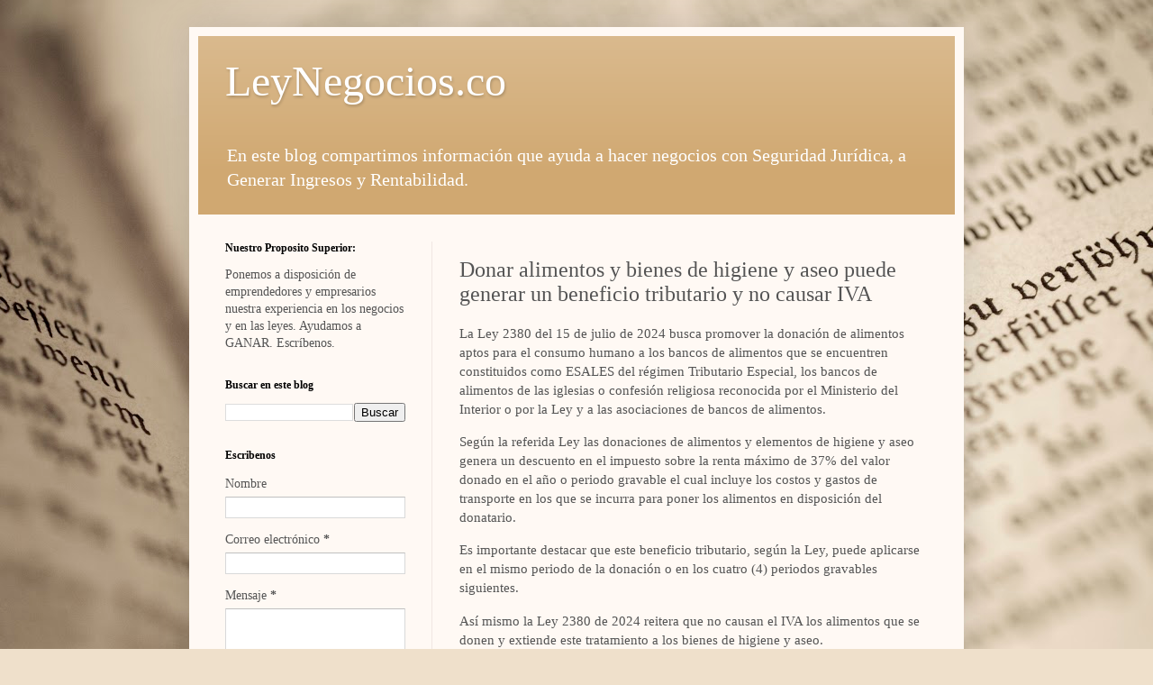

--- FILE ---
content_type: text/html; charset=utf-8
request_url: https://www.google.com/recaptcha/api2/aframe
body_size: 259
content:
<!DOCTYPE HTML><html><head><meta http-equiv="content-type" content="text/html; charset=UTF-8"></head><body><script nonce="mndm_5cBYJKW_NNBRBFfCw">/** Anti-fraud and anti-abuse applications only. See google.com/recaptcha */ try{var clients={'sodar':'https://pagead2.googlesyndication.com/pagead/sodar?'};window.addEventListener("message",function(a){try{if(a.source===window.parent){var b=JSON.parse(a.data);var c=clients[b['id']];if(c){var d=document.createElement('img');d.src=c+b['params']+'&rc='+(localStorage.getItem("rc::a")?sessionStorage.getItem("rc::b"):"");window.document.body.appendChild(d);sessionStorage.setItem("rc::e",parseInt(sessionStorage.getItem("rc::e")||0)+1);localStorage.setItem("rc::h",'1769424692161');}}}catch(b){}});window.parent.postMessage("_grecaptcha_ready", "*");}catch(b){}</script></body></html>